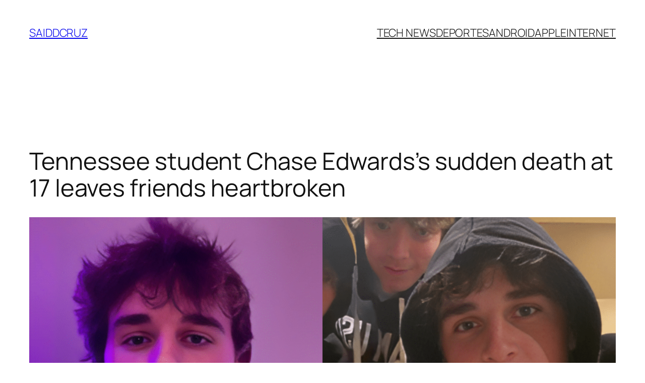

--- FILE ---
content_type: text/html; charset=utf-8
request_url: https://www.google.com/recaptcha/api2/aframe
body_size: 265
content:
<!DOCTYPE HTML><html><head><meta http-equiv="content-type" content="text/html; charset=UTF-8"></head><body><script nonce="P9N2NgAbIfP773N1toLrbg">/** Anti-fraud and anti-abuse applications only. See google.com/recaptcha */ try{var clients={'sodar':'https://pagead2.googlesyndication.com/pagead/sodar?'};window.addEventListener("message",function(a){try{if(a.source===window.parent){var b=JSON.parse(a.data);var c=clients[b['id']];if(c){var d=document.createElement('img');d.src=c+b['params']+'&rc='+(localStorage.getItem("rc::a")?sessionStorage.getItem("rc::b"):"");window.document.body.appendChild(d);sessionStorage.setItem("rc::e",parseInt(sessionStorage.getItem("rc::e")||0)+1);localStorage.setItem("rc::h",'1769940814392');}}}catch(b){}});window.parent.postMessage("_grecaptcha_ready", "*");}catch(b){}</script></body></html>